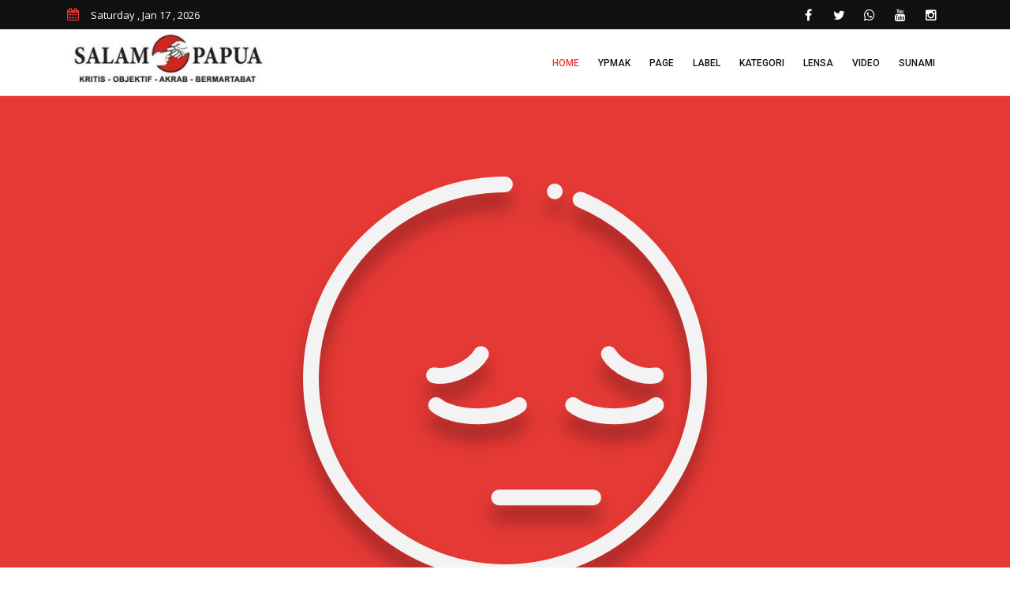

--- FILE ---
content_type: text/html; charset=UTF-8
request_url: https://www.salampapua.com/2021/10/penerimaan-pajak-di-mimika-tahun-2021.html
body_size: 16203
content:
<!doctype html>
<html class="no-js" lang="id">
<head>
        <!-- Google tag (gtag.js) -->
        <script async src="https://www.googletagmanager.com/gtag/js?id=UA-77916168-1"></script>
        <script>
          window.dataLayer = window.dataLayer || [];
          function gtag(){dataLayer.push(arguments);}
          gtag('js', new Date());
        
          gtag('config', 'UA-77916168-1');
        </script>
        <meta charset="utf-8">
        <meta name="viewport" content="width=device-width, initial-scale=1.0">
        <meta name='robots' content='index, follow, max-image-preview:large, max-snippet:-1, max-video-preview:-1' />
        <title>Page Not Found | salampapua.com</title>
        <meta name="description" content="SALAM PAPUA - Media Informasi yang Kritis, Obyektif, Akrab dan Bermartabat" />
        <meta property="og:locale" content="id_ID" />
        <meta property="og:type" content="article" />
        <meta property="og:title" content="Page Not Found" />
        <meta property="og:description" content="SALAM PAPUA - Media Informasi yang Kritis, Obyektif, Akrab dan Bermartabat" />
        <meta property="og:url" content="https://www.salampapua.com/index.html" />
        <meta property="og:site_name" content="salampapua.com" />
        <meta property="og:image" content="https://www.salampapua.com/assets/not-found.png" />
        <meta property="og:image:alt" content="SALAM PAPUA - Media Informasi yang Kritis, Obyektif, Akrab dan Bermartabat" />
        <meta property="og:image:width" content="740" />
        <meta property="og:image:height" content="450" />
        <meta content='1535716333392643' property='fb:app_id'/>
        <meta name="author" content="salam papua" />
        <link rel="shortcut icon" type="image/x-icon" href="https://www.salampapua.com/template/public-2/img/favicon.ico">
        <link rel="stylesheet" href="https://www.salampapua.com/template/public-2/css/normalize.css">
        <link rel="stylesheet" href="https://www.salampapua.com/template/public-2/css/main.css">
        <link rel="stylesheet" href="https://www.salampapua.com/template/public-2/css/bootstrap.min.css">
        <link rel="stylesheet" href="https://www.salampapua.com/template/public-2/css/animate.min.css">
        <link rel="stylesheet" href="https://www.salampapua.com/template/public-2/css/font-awesome.min.css">
        <link rel="stylesheet" href="https://www.salampapua.com/template/public-2/vendor/OwlCarousel/owl.carousel.min.css">
        <link rel="stylesheet" href="https://www.salampapua.com/template/public-2/vendor/OwlCarousel/owl.theme.default.min.css">
        <link rel="stylesheet" href="https://www.salampapua.com/template/public-2/css/meanmenu.min.css">
        <link rel="stylesheet" href="https://www.salampapua.com/template/public-2/vendor/slider/css/nivo-slider.css" type="text/css" />
        <link rel="stylesheet" href="https://www.salampapua.com/template/public-2/vendor/slider/css/preview.css" type="text/css" media="screen" />
        <link rel="stylesheet" type="text/css" href="https://www.salampapua.com/template/public-2/css/magnific-popup.css">
        <link rel="stylesheet" href="https://www.salampapua.com/template/public-2/css/hover-min.css">
        <link rel="stylesheet" href="https://www.salampapua.com/template/public-2/style.css">
        <link rel="stylesheet" type="text/css" href="https://www.salampapua.com/template/public-2/css/ie-only.css" />
        <script src="https://www.salampapua.com/template/public-2/js/modernizr-2.8.3.min.js"></script>
        <script async src="https://pagead2.googlesyndication.com/pagead/js/adsbygoogle.js?client=ca-pub-5809734292535274" crossorigin="anonymous"></script>
    </head>
    <body>
        <div id="wrapper">
            <header>
                <div id="header-layout2" class="header-style7">
                    <div class="header-top-bar">
                        <div class="top-bar-top bg-primarytextcolor border-bottom">
                            <div class="container">
                                <div class="row">
                                    <div class="col-lg-4 col-md-12">
                                        <ul class="news-info-list text-center--md">
                                            <li><i class="fa fa-calendar" aria-hidden="true"></i><span id="current_date"></span></li>
                                        </ul>
                                    </div>
                                    <div class="col-lg-8">
                                        <ul class="header-social text-center--md">
                                            <li><a href="https://www.salampapua.com/#" title="facebook"><i class="fa fa-facebook" aria-hidden="true"></i></a></li>
                                            <li><a href="https://www.salampapua.com/#" title="twitter"><i class="fa fa-twitter" aria-hidden="true"></i></a></li>
                                            <li><a href="https://www.salampapua.com/#" title="whatsapp"><i class="fa fa-whatsapp" aria-hidden="true"></i></a></li>
                                            <li><a href="https://www.salampapua.com/#" title="youtube"><i class="fa fa-youtube" aria-hidden="true"></i></a></li>
                                            <li><a href="https://www.salampapua.com/#" title="instagram"><i class="fa fa-instagram" aria-hidden="true"></i></a></li>
                                        </ul>
                                    </div>
                                </div>
                            </div>
                        </div>
                    </div>
                    <div class="main-menu-area bg-body border-bottom" id="sticker">
                        <div class="container">
                            <div class="row no-gutters d-flex align-items-center">
                                <div class="col-lg-3 col-md-2 d-none d-lg-block">
                                    <div class="logo-area">
                                        <a href="https://www.salampapua.com/index.html" class="img-fluid"><img src="https://www.salampapua.com/template/public-2/img/logo-dark.png" alt="logo" class="img-fluid"></a>
                                    </div>
                                </div>
                                <div class="col-lg-9 d-none d-lg-block position-static min-height-none">
                                    <div class="ne-main-menu">
                                        <nav id="dropdown">
                                            <ul>
                                                <li class="active"><a href="https://www.salampapua.com/index.html">Home</a></li>
                                                <li><a href="https://www.salampapua.com/label/ypmak.html">YPMAK</a></li>
                                                <li>
                                                    <a href="https://www.salampapua.com/#">Page</a>
                                                    <ul class="ne-dropdown-menu">
                                                    <li><a href="https://www.salampapua.com/p/tentang-kami.html">TENTANG KAMI</a></li><li><a href="https://www.salampapua.com/p/disclaimer.html">DISCLAIMER</a></li><li><a href="https://www.salampapua.com/p/pedoman-pemberitaan-media-cyber.html">PEDOMAN PEMBERITAAN MEDIA CYBER</a></li><li><a href="https://www.salampapua.com/p/redaksi-kami.html">REDAKSI KAMI</a></li>                                                    </ul>
                                                </li>
                                                <li>
                                                    <a href="https://www.salampapua.com/#">Label</a>
                                                    <ul class="ne-dropdown-menu">
                                                    <li><a href="https://www.salampapua.com/label/timika.html">TIMIKA</a></li><li><a href="https://www.salampapua.com/label/tanah-papua.html">TANAH PAPUA</a></li><li><a href="https://www.salampapua.com/label/liputan-khusus.html">LIPUTAN KHUSUS</a></li><li><a href="https://www.salampapua.com/label/headline.html">HEADLINE</a></li><li><a href="https://www.salampapua.com/label/catatan-redaksi.html">CATATAN REDAKSI</a></li><li><a href="https://www.salampapua.com/label/berita-utama.html">BERITA UTAMA</a></li><li><a href="https://www.salampapua.com/label/berita-nasional.html">BERITA NASIONAL</a></li><li><a href="https://www.salampapua.com/label/opini.html">OPINI</a></li><li><a href="https://www.salampapua.com/label/advertorial.html">ADVERTORIAL</a></li><li><a href="https://www.salampapua.com/label/papua-tengah.html">PAPUA TENGAH</a></li>                                                    </ul>
                                                </li>
                                                <li>
                                                    <a href="https://www.salampapua.com/#">Kategori</a>
                                                    <ul class="ne-dropdown-menu">
                                                    <li><a href="https://www.salampapua.com/category/investigasi.html">INVESTIGASI</a></li><li><a href="https://www.salampapua.com/category/editorial.html">EDITORIAL</a></li><li><a href="https://www.salampapua.com/category/pilkada-2024.html">PILKADA 2024</a></li><li><a href="https://www.salampapua.com/category/budaya-papua.html">BUDAYA PAPUA</a></li><li><a href="https://www.salampapua.com/category/lifestyle.html">LIFESTYLE</a></li><li><a href="https://www.salampapua.com/category/wbfc-mimika.html">WBFC MIMIKA</a></li><li><a href="https://www.salampapua.com/category/opini.html">OPINI</a></li><li><a href="https://www.salampapua.com/category/advertorial.html">ADVERTORIAL</a></li><li><a href="https://www.salampapua.com/category/redaksional.html">REDAKSIONAL</a></li><li><a href="https://www.salampapua.com/category/pemilu-2024.html">PEMILU 2024</a></li><li><a href="https://www.salampapua.com/category/profil.html">PROFIL</a></li><li><a href="https://www.salampapua.com/category/headline.html">HEADLINE</a></li><li><a href="https://www.salampapua.com/category/komunitas.html">KOMUNITAS</a></li><li><a href="https://www.salampapua.com/category/peristiwa.html">PERISTIWA</a></li><li><a href="https://www.salampapua.com/category/teknologi.html">TEKNOLOGI</a></li><li><a href="https://www.salampapua.com/category/olahraga.html">OLAHRAGA</a></li><li><a href="https://www.salampapua.com/category/pemerintah.html">PEMERINTAH</a></li><li><a href="https://www.salampapua.com/category/kriminal.html">KRIMINAL</a></li><li><a href="https://www.salampapua.com/category/kesehatan.html">KESEHATAN</a></li><li><a href="https://www.salampapua.com/category/ekonomi.html">EKONOMI</a></li><li><a href="https://www.salampapua.com/category/pendidikan.html">PENDIDIKAN</a></li><li><a href="https://www.salampapua.com/category/politik.html">POLITIK</a></li>                                                    </ul>
                                                </li>
                                                
                                                <li><a href="https://www.salampapua.com/lensa.html">Lensa</a></li>
                                                <li><a href="https://www.salampapua.com/video.html">Video</a></li>
                                                <li><a href="https://www.salampapua.com/sunami/formulir.html">Sunami</a></li>
                                            </ul>
                                        </nav>
                                    </div>
                                </div>
                            </div>
                        </div>
                    </div>
                </div>
            </header>
            <!-- Header Area End Here -->
            <!-- Content Area Here -->
                        <!-- 404 Error Page Area Start Here -->
            <section class="bg-primary pt-100 pb-100">
                <div class="container">
                    <div class="text-center">
                        <img src="https://www.salampapua.com/template/public-2/img/404.png" alt="404" class="img-fluid m-auto">
                        <h2 class="title-regular-light size-c60 mb-60">Ooops... Error 404</h2>
                        <a href="https://www.salampapua.com/index.html" class="btn-gtf-ltl-64">Go To Home Page</a>
                    </div>
                </div>
            </section>
            <!-- 404 Error Page Area End Here -->            <!-- Content End Area Here -->
            <footer>
                <div class="footer-area-bottom">
                    <div class="container">
                        <div class="row">
                            <div class="col-12 text-center">
                                <a href="https://www.salampapua.com/index.html" class="footer-logo img-fluid">
                                    <img src="https://www.salampapua.com/template/public-2/img/logo.png" alt="logo" class="img-fluid">
                                </a>
                                <ul class="footer-social">
                                    <li><a href="https://www.salampapua.com/#" title="facebook"><i class="fa fa-facebook" aria-hidden="true"></i></a></li>
                                    <li><a href="https://www.salampapua.com/#" title="twitter"><i class="fa fa-twitter" aria-hidden="true"></i></a></li>
                                    <li><a href="https://www.salampapua.com/#" title="whatsapp"><i class="fa fa-whatsapp" aria-hidden="true"></i></a></li>
                                    <li><a href="https://www.salampapua.com/#" title="youtube"><i class="fa fa-youtube" aria-hidden="true"></i></a></li>
                                    <li><a href="https://www.salampapua.com/#" title="instagram"><i class="fa fa-instagram" aria-hidden="true"></i></a></li>
                                </ul>
                                <p>© <script>document.write(new Date().getFullYear())</script> All Rights Reserved</p>
                            </div>
                        </div>
                    </div>
                </div>
            </footer>
            <!-- Footer Area End Here -->
        </div>
        <!-- jquery-->
        <script src="https://www.salampapua.com/template/public-2/js/jquery-2.2.4.min.js" type="text/javascript"></script>
        <script src="https://www.salampapua.com/template/public-2/js/plugins.js" type="text/javascript"></script>
        <script src="https://www.salampapua.com/template/public-2/js/popper.js" type="text/javascript"></script>
        <script src="https://www.salampapua.com/template/public-2/js/bootstrap.min.js" type="text/javascript"></script>
        <script src="https://www.salampapua.com/template/public-2/js/wow.min.js"></script>
        <script src="https://www.salampapua.com/template/public-2/vendor/OwlCarousel/owl.carousel.min.js" type="text/javascript"></script>
        <script src="https://www.salampapua.com/template/public-2/js/jquery.meanmenu.min.js" type="text/javascript"></script>
        <script src="https://www.salampapua.com/template/public-2/js/jquery.scrollUp.min.js" type="text/javascript"></script>
        <script src="https://www.salampapua.com/template/public-2/js/jquery.counterup.min.js"></script>
        <script src="https://www.salampapua.com/template/public-2/js/waypoints.min.js"></script>
        <script src="https://www.salampapua.com/template/public-2/vendor/slider/js/jquery.nivo.slider.js" type="text/javascript"></script>
        <script src="https://www.salampapua.com/template/public-2/vendor/slider/home.js" type="text/javascript"></script>
        <script src="https://www.salampapua.com/template/public-2/js/isotope.pkgd.min.js" type="text/javascript"></script>
        <script src="https://www.salampapua.com/template/public-2/js/jquery.magnific-popup.min.js"></script>
        <script src="https://www.salampapua.com/template/public-2/js/ticker.js" type="text/javascript"></script>
        <script src="https://www.salampapua.com/template/public-2/js/main.js" type="text/javascript"></script>
        <!-- Advertisement Utama -->
            </body>
</html>


--- FILE ---
content_type: text/html; charset=utf-8
request_url: https://www.google.com/recaptcha/api2/aframe
body_size: 269
content:
<!DOCTYPE HTML><html><head><meta http-equiv="content-type" content="text/html; charset=UTF-8"></head><body><script nonce="_5j3AVY_BFxhMqUcbSNBCw">/** Anti-fraud and anti-abuse applications only. See google.com/recaptcha */ try{var clients={'sodar':'https://pagead2.googlesyndication.com/pagead/sodar?'};window.addEventListener("message",function(a){try{if(a.source===window.parent){var b=JSON.parse(a.data);var c=clients[b['id']];if(c){var d=document.createElement('img');d.src=c+b['params']+'&rc='+(localStorage.getItem("rc::a")?sessionStorage.getItem("rc::b"):"");window.document.body.appendChild(d);sessionStorage.setItem("rc::e",parseInt(sessionStorage.getItem("rc::e")||0)+1);localStorage.setItem("rc::h",'1768622699800');}}}catch(b){}});window.parent.postMessage("_grecaptcha_ready", "*");}catch(b){}</script></body></html>